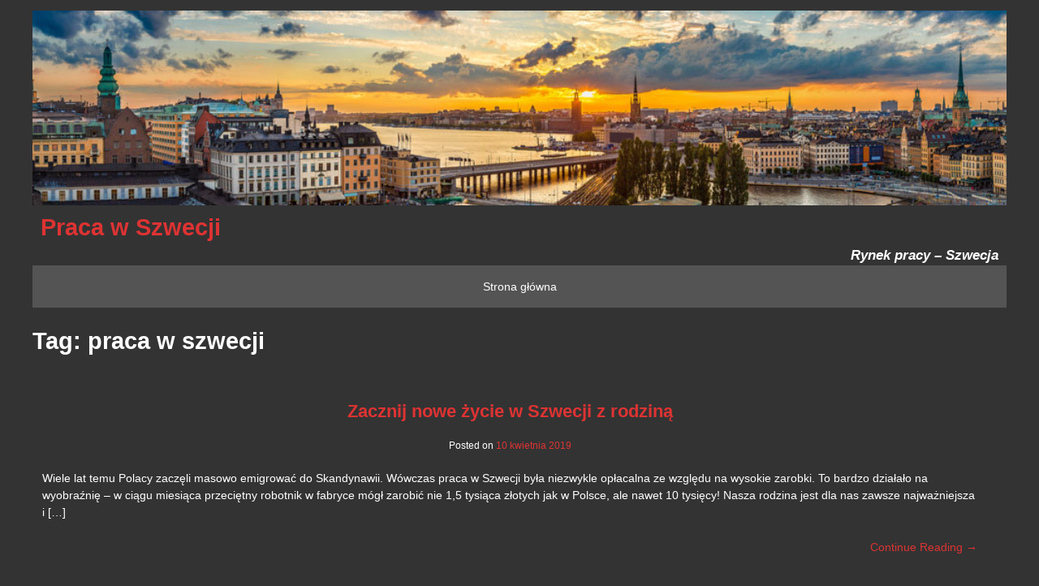

--- FILE ---
content_type: text/html; charset=UTF-8
request_url: https://pracaszwecja.net/tag/praca-w-szwecji/
body_size: 10394
content:
<!DOCTYPE html>
<html lang="pl-PL">
<head>
<meta charset="UTF-8">
<meta name="viewport" content="width=device-width, initial-scale=1">
<link rel="profile" href="http://gmpg.org/xfn/11">
<link rel="pingback" href="https://pracaszwecja.net/xmlrpc.php">
<!--[if lt IE 9]>
<script src="https://pracaszwecja.net/wp-content/themes/temauno/js/html5.js"></script>
<![endif]-->
<title>praca w szwecji &#8211; Praca w Szwecji</title>
<meta name='robots' content='max-image-preview:large' />
	<style>img:is([sizes="auto" i], [sizes^="auto," i]) { contain-intrinsic-size: 3000px 1500px }</style>
	<link rel='dns-prefetch' href='//fonts.googleapis.com' />
<link rel="alternate" type="application/rss+xml" title="Praca w Szwecji &raquo; Kanał z wpisami" href="https://pracaszwecja.net/feed/" />
<link rel="alternate" type="application/rss+xml" title="Praca w Szwecji &raquo; Kanał z komentarzami" href="https://pracaszwecja.net/comments/feed/" />
<link rel="alternate" type="application/rss+xml" title="Praca w Szwecji &raquo; Kanał z wpisami otagowanymi jako praca w szwecji" href="https://pracaszwecja.net/tag/praca-w-szwecji/feed/" />
<script type="text/javascript">
/* <![CDATA[ */
window._wpemojiSettings = {"baseUrl":"https:\/\/s.w.org\/images\/core\/emoji\/15.1.0\/72x72\/","ext":".png","svgUrl":"https:\/\/s.w.org\/images\/core\/emoji\/15.1.0\/svg\/","svgExt":".svg","source":{"concatemoji":"https:\/\/pracaszwecja.net\/wp-includes\/js\/wp-emoji-release.min.js?ver=6.8"}};
/*! This file is auto-generated */
!function(i,n){var o,s,e;function c(e){try{var t={supportTests:e,timestamp:(new Date).valueOf()};sessionStorage.setItem(o,JSON.stringify(t))}catch(e){}}function p(e,t,n){e.clearRect(0,0,e.canvas.width,e.canvas.height),e.fillText(t,0,0);var t=new Uint32Array(e.getImageData(0,0,e.canvas.width,e.canvas.height).data),r=(e.clearRect(0,0,e.canvas.width,e.canvas.height),e.fillText(n,0,0),new Uint32Array(e.getImageData(0,0,e.canvas.width,e.canvas.height).data));return t.every(function(e,t){return e===r[t]})}function u(e,t,n){switch(t){case"flag":return n(e,"\ud83c\udff3\ufe0f\u200d\u26a7\ufe0f","\ud83c\udff3\ufe0f\u200b\u26a7\ufe0f")?!1:!n(e,"\ud83c\uddfa\ud83c\uddf3","\ud83c\uddfa\u200b\ud83c\uddf3")&&!n(e,"\ud83c\udff4\udb40\udc67\udb40\udc62\udb40\udc65\udb40\udc6e\udb40\udc67\udb40\udc7f","\ud83c\udff4\u200b\udb40\udc67\u200b\udb40\udc62\u200b\udb40\udc65\u200b\udb40\udc6e\u200b\udb40\udc67\u200b\udb40\udc7f");case"emoji":return!n(e,"\ud83d\udc26\u200d\ud83d\udd25","\ud83d\udc26\u200b\ud83d\udd25")}return!1}function f(e,t,n){var r="undefined"!=typeof WorkerGlobalScope&&self instanceof WorkerGlobalScope?new OffscreenCanvas(300,150):i.createElement("canvas"),a=r.getContext("2d",{willReadFrequently:!0}),o=(a.textBaseline="top",a.font="600 32px Arial",{});return e.forEach(function(e){o[e]=t(a,e,n)}),o}function t(e){var t=i.createElement("script");t.src=e,t.defer=!0,i.head.appendChild(t)}"undefined"!=typeof Promise&&(o="wpEmojiSettingsSupports",s=["flag","emoji"],n.supports={everything:!0,everythingExceptFlag:!0},e=new Promise(function(e){i.addEventListener("DOMContentLoaded",e,{once:!0})}),new Promise(function(t){var n=function(){try{var e=JSON.parse(sessionStorage.getItem(o));if("object"==typeof e&&"number"==typeof e.timestamp&&(new Date).valueOf()<e.timestamp+604800&&"object"==typeof e.supportTests)return e.supportTests}catch(e){}return null}();if(!n){if("undefined"!=typeof Worker&&"undefined"!=typeof OffscreenCanvas&&"undefined"!=typeof URL&&URL.createObjectURL&&"undefined"!=typeof Blob)try{var e="postMessage("+f.toString()+"("+[JSON.stringify(s),u.toString(),p.toString()].join(",")+"));",r=new Blob([e],{type:"text/javascript"}),a=new Worker(URL.createObjectURL(r),{name:"wpTestEmojiSupports"});return void(a.onmessage=function(e){c(n=e.data),a.terminate(),t(n)})}catch(e){}c(n=f(s,u,p))}t(n)}).then(function(e){for(var t in e)n.supports[t]=e[t],n.supports.everything=n.supports.everything&&n.supports[t],"flag"!==t&&(n.supports.everythingExceptFlag=n.supports.everythingExceptFlag&&n.supports[t]);n.supports.everythingExceptFlag=n.supports.everythingExceptFlag&&!n.supports.flag,n.DOMReady=!1,n.readyCallback=function(){n.DOMReady=!0}}).then(function(){return e}).then(function(){var e;n.supports.everything||(n.readyCallback(),(e=n.source||{}).concatemoji?t(e.concatemoji):e.wpemoji&&e.twemoji&&(t(e.twemoji),t(e.wpemoji)))}))}((window,document),window._wpemojiSettings);
/* ]]> */
</script>
<style id='wp-emoji-styles-inline-css' type='text/css'>

	img.wp-smiley, img.emoji {
		display: inline !important;
		border: none !important;
		box-shadow: none !important;
		height: 1em !important;
		width: 1em !important;
		margin: 0 0.07em !important;
		vertical-align: -0.1em !important;
		background: none !important;
		padding: 0 !important;
	}
</style>
<link rel='stylesheet' id='wp-block-library-css' href='https://pracaszwecja.net/wp-includes/css/dist/block-library/style.min.css?ver=6.8' type='text/css' media='all' />
<style id='classic-theme-styles-inline-css' type='text/css'>
/*! This file is auto-generated */
.wp-block-button__link{color:#fff;background-color:#32373c;border-radius:9999px;box-shadow:none;text-decoration:none;padding:calc(.667em + 2px) calc(1.333em + 2px);font-size:1.125em}.wp-block-file__button{background:#32373c;color:#fff;text-decoration:none}
</style>
<style id='global-styles-inline-css' type='text/css'>
:root{--wp--preset--aspect-ratio--square: 1;--wp--preset--aspect-ratio--4-3: 4/3;--wp--preset--aspect-ratio--3-4: 3/4;--wp--preset--aspect-ratio--3-2: 3/2;--wp--preset--aspect-ratio--2-3: 2/3;--wp--preset--aspect-ratio--16-9: 16/9;--wp--preset--aspect-ratio--9-16: 9/16;--wp--preset--color--black: #000000;--wp--preset--color--cyan-bluish-gray: #abb8c3;--wp--preset--color--white: #ffffff;--wp--preset--color--pale-pink: #f78da7;--wp--preset--color--vivid-red: #cf2e2e;--wp--preset--color--luminous-vivid-orange: #ff6900;--wp--preset--color--luminous-vivid-amber: #fcb900;--wp--preset--color--light-green-cyan: #7bdcb5;--wp--preset--color--vivid-green-cyan: #00d084;--wp--preset--color--pale-cyan-blue: #8ed1fc;--wp--preset--color--vivid-cyan-blue: #0693e3;--wp--preset--color--vivid-purple: #9b51e0;--wp--preset--gradient--vivid-cyan-blue-to-vivid-purple: linear-gradient(135deg,rgba(6,147,227,1) 0%,rgb(155,81,224) 100%);--wp--preset--gradient--light-green-cyan-to-vivid-green-cyan: linear-gradient(135deg,rgb(122,220,180) 0%,rgb(0,208,130) 100%);--wp--preset--gradient--luminous-vivid-amber-to-luminous-vivid-orange: linear-gradient(135deg,rgba(252,185,0,1) 0%,rgba(255,105,0,1) 100%);--wp--preset--gradient--luminous-vivid-orange-to-vivid-red: linear-gradient(135deg,rgba(255,105,0,1) 0%,rgb(207,46,46) 100%);--wp--preset--gradient--very-light-gray-to-cyan-bluish-gray: linear-gradient(135deg,rgb(238,238,238) 0%,rgb(169,184,195) 100%);--wp--preset--gradient--cool-to-warm-spectrum: linear-gradient(135deg,rgb(74,234,220) 0%,rgb(151,120,209) 20%,rgb(207,42,186) 40%,rgb(238,44,130) 60%,rgb(251,105,98) 80%,rgb(254,248,76) 100%);--wp--preset--gradient--blush-light-purple: linear-gradient(135deg,rgb(255,206,236) 0%,rgb(152,150,240) 100%);--wp--preset--gradient--blush-bordeaux: linear-gradient(135deg,rgb(254,205,165) 0%,rgb(254,45,45) 50%,rgb(107,0,62) 100%);--wp--preset--gradient--luminous-dusk: linear-gradient(135deg,rgb(255,203,112) 0%,rgb(199,81,192) 50%,rgb(65,88,208) 100%);--wp--preset--gradient--pale-ocean: linear-gradient(135deg,rgb(255,245,203) 0%,rgb(182,227,212) 50%,rgb(51,167,181) 100%);--wp--preset--gradient--electric-grass: linear-gradient(135deg,rgb(202,248,128) 0%,rgb(113,206,126) 100%);--wp--preset--gradient--midnight: linear-gradient(135deg,rgb(2,3,129) 0%,rgb(40,116,252) 100%);--wp--preset--font-size--small: 13px;--wp--preset--font-size--medium: 20px;--wp--preset--font-size--large: 36px;--wp--preset--font-size--x-large: 42px;--wp--preset--spacing--20: 0.44rem;--wp--preset--spacing--30: 0.67rem;--wp--preset--spacing--40: 1rem;--wp--preset--spacing--50: 1.5rem;--wp--preset--spacing--60: 2.25rem;--wp--preset--spacing--70: 3.38rem;--wp--preset--spacing--80: 5.06rem;--wp--preset--shadow--natural: 6px 6px 9px rgba(0, 0, 0, 0.2);--wp--preset--shadow--deep: 12px 12px 50px rgba(0, 0, 0, 0.4);--wp--preset--shadow--sharp: 6px 6px 0px rgba(0, 0, 0, 0.2);--wp--preset--shadow--outlined: 6px 6px 0px -3px rgba(255, 255, 255, 1), 6px 6px rgba(0, 0, 0, 1);--wp--preset--shadow--crisp: 6px 6px 0px rgba(0, 0, 0, 1);}:where(.is-layout-flex){gap: 0.5em;}:where(.is-layout-grid){gap: 0.5em;}body .is-layout-flex{display: flex;}.is-layout-flex{flex-wrap: wrap;align-items: center;}.is-layout-flex > :is(*, div){margin: 0;}body .is-layout-grid{display: grid;}.is-layout-grid > :is(*, div){margin: 0;}:where(.wp-block-columns.is-layout-flex){gap: 2em;}:where(.wp-block-columns.is-layout-grid){gap: 2em;}:where(.wp-block-post-template.is-layout-flex){gap: 1.25em;}:where(.wp-block-post-template.is-layout-grid){gap: 1.25em;}.has-black-color{color: var(--wp--preset--color--black) !important;}.has-cyan-bluish-gray-color{color: var(--wp--preset--color--cyan-bluish-gray) !important;}.has-white-color{color: var(--wp--preset--color--white) !important;}.has-pale-pink-color{color: var(--wp--preset--color--pale-pink) !important;}.has-vivid-red-color{color: var(--wp--preset--color--vivid-red) !important;}.has-luminous-vivid-orange-color{color: var(--wp--preset--color--luminous-vivid-orange) !important;}.has-luminous-vivid-amber-color{color: var(--wp--preset--color--luminous-vivid-amber) !important;}.has-light-green-cyan-color{color: var(--wp--preset--color--light-green-cyan) !important;}.has-vivid-green-cyan-color{color: var(--wp--preset--color--vivid-green-cyan) !important;}.has-pale-cyan-blue-color{color: var(--wp--preset--color--pale-cyan-blue) !important;}.has-vivid-cyan-blue-color{color: var(--wp--preset--color--vivid-cyan-blue) !important;}.has-vivid-purple-color{color: var(--wp--preset--color--vivid-purple) !important;}.has-black-background-color{background-color: var(--wp--preset--color--black) !important;}.has-cyan-bluish-gray-background-color{background-color: var(--wp--preset--color--cyan-bluish-gray) !important;}.has-white-background-color{background-color: var(--wp--preset--color--white) !important;}.has-pale-pink-background-color{background-color: var(--wp--preset--color--pale-pink) !important;}.has-vivid-red-background-color{background-color: var(--wp--preset--color--vivid-red) !important;}.has-luminous-vivid-orange-background-color{background-color: var(--wp--preset--color--luminous-vivid-orange) !important;}.has-luminous-vivid-amber-background-color{background-color: var(--wp--preset--color--luminous-vivid-amber) !important;}.has-light-green-cyan-background-color{background-color: var(--wp--preset--color--light-green-cyan) !important;}.has-vivid-green-cyan-background-color{background-color: var(--wp--preset--color--vivid-green-cyan) !important;}.has-pale-cyan-blue-background-color{background-color: var(--wp--preset--color--pale-cyan-blue) !important;}.has-vivid-cyan-blue-background-color{background-color: var(--wp--preset--color--vivid-cyan-blue) !important;}.has-vivid-purple-background-color{background-color: var(--wp--preset--color--vivid-purple) !important;}.has-black-border-color{border-color: var(--wp--preset--color--black) !important;}.has-cyan-bluish-gray-border-color{border-color: var(--wp--preset--color--cyan-bluish-gray) !important;}.has-white-border-color{border-color: var(--wp--preset--color--white) !important;}.has-pale-pink-border-color{border-color: var(--wp--preset--color--pale-pink) !important;}.has-vivid-red-border-color{border-color: var(--wp--preset--color--vivid-red) !important;}.has-luminous-vivid-orange-border-color{border-color: var(--wp--preset--color--luminous-vivid-orange) !important;}.has-luminous-vivid-amber-border-color{border-color: var(--wp--preset--color--luminous-vivid-amber) !important;}.has-light-green-cyan-border-color{border-color: var(--wp--preset--color--light-green-cyan) !important;}.has-vivid-green-cyan-border-color{border-color: var(--wp--preset--color--vivid-green-cyan) !important;}.has-pale-cyan-blue-border-color{border-color: var(--wp--preset--color--pale-cyan-blue) !important;}.has-vivid-cyan-blue-border-color{border-color: var(--wp--preset--color--vivid-cyan-blue) !important;}.has-vivid-purple-border-color{border-color: var(--wp--preset--color--vivid-purple) !important;}.has-vivid-cyan-blue-to-vivid-purple-gradient-background{background: var(--wp--preset--gradient--vivid-cyan-blue-to-vivid-purple) !important;}.has-light-green-cyan-to-vivid-green-cyan-gradient-background{background: var(--wp--preset--gradient--light-green-cyan-to-vivid-green-cyan) !important;}.has-luminous-vivid-amber-to-luminous-vivid-orange-gradient-background{background: var(--wp--preset--gradient--luminous-vivid-amber-to-luminous-vivid-orange) !important;}.has-luminous-vivid-orange-to-vivid-red-gradient-background{background: var(--wp--preset--gradient--luminous-vivid-orange-to-vivid-red) !important;}.has-very-light-gray-to-cyan-bluish-gray-gradient-background{background: var(--wp--preset--gradient--very-light-gray-to-cyan-bluish-gray) !important;}.has-cool-to-warm-spectrum-gradient-background{background: var(--wp--preset--gradient--cool-to-warm-spectrum) !important;}.has-blush-light-purple-gradient-background{background: var(--wp--preset--gradient--blush-light-purple) !important;}.has-blush-bordeaux-gradient-background{background: var(--wp--preset--gradient--blush-bordeaux) !important;}.has-luminous-dusk-gradient-background{background: var(--wp--preset--gradient--luminous-dusk) !important;}.has-pale-ocean-gradient-background{background: var(--wp--preset--gradient--pale-ocean) !important;}.has-electric-grass-gradient-background{background: var(--wp--preset--gradient--electric-grass) !important;}.has-midnight-gradient-background{background: var(--wp--preset--gradient--midnight) !important;}.has-small-font-size{font-size: var(--wp--preset--font-size--small) !important;}.has-medium-font-size{font-size: var(--wp--preset--font-size--medium) !important;}.has-large-font-size{font-size: var(--wp--preset--font-size--large) !important;}.has-x-large-font-size{font-size: var(--wp--preset--font-size--x-large) !important;}
:where(.wp-block-post-template.is-layout-flex){gap: 1.25em;}:where(.wp-block-post-template.is-layout-grid){gap: 1.25em;}
:where(.wp-block-columns.is-layout-flex){gap: 2em;}:where(.wp-block-columns.is-layout-grid){gap: 2em;}
:root :where(.wp-block-pullquote){font-size: 1.5em;line-height: 1.6;}
</style>
<link rel='stylesheet' id='temauno-style-css' href='https://pracaszwecja.net/wp-content/themes/temauno/style.css?ver=6.8' type='text/css' media='all' />
<link rel='stylesheet' id='font-awesome-css' href='https://pracaszwecja.net/wp-content/themes/temauno/font-awesome/css/font-awesome.min.css?ver=6.8' type='text/css' media='all' />
<link rel='stylesheet' id='temauno-headings-fonts-css' href='http://fonts.googleapis.com/css?family=Droid+Sans%3A400%2C700&#038;ver=6.8' type='text/css' media='all' />
<link rel='stylesheet' id='temauno-body-fonts-css' href='http://fonts.googleapis.com/css?family=Droid+Sans%3A400%2C700&#038;ver=6.8' type='text/css' media='all' />
<style id='akismet-widget-style-inline-css' type='text/css'>

			.a-stats {
				--akismet-color-mid-green: #357b49;
				--akismet-color-white: #fff;
				--akismet-color-light-grey: #f6f7f7;

				max-width: 350px;
				width: auto;
			}

			.a-stats * {
				all: unset;
				box-sizing: border-box;
			}

			.a-stats strong {
				font-weight: 600;
			}

			.a-stats a.a-stats__link,
			.a-stats a.a-stats__link:visited,
			.a-stats a.a-stats__link:active {
				background: var(--akismet-color-mid-green);
				border: none;
				box-shadow: none;
				border-radius: 8px;
				color: var(--akismet-color-white);
				cursor: pointer;
				display: block;
				font-family: -apple-system, BlinkMacSystemFont, 'Segoe UI', 'Roboto', 'Oxygen-Sans', 'Ubuntu', 'Cantarell', 'Helvetica Neue', sans-serif;
				font-weight: 500;
				padding: 12px;
				text-align: center;
				text-decoration: none;
				transition: all 0.2s ease;
			}

			/* Extra specificity to deal with TwentyTwentyOne focus style */
			.widget .a-stats a.a-stats__link:focus {
				background: var(--akismet-color-mid-green);
				color: var(--akismet-color-white);
				text-decoration: none;
			}

			.a-stats a.a-stats__link:hover {
				filter: brightness(110%);
				box-shadow: 0 4px 12px rgba(0, 0, 0, 0.06), 0 0 2px rgba(0, 0, 0, 0.16);
			}

			.a-stats .count {
				color: var(--akismet-color-white);
				display: block;
				font-size: 1.5em;
				line-height: 1.4;
				padding: 0 13px;
				white-space: nowrap;
			}
		
</style>
<script type="text/javascript" src="https://pracaszwecja.net/wp-includes/js/jquery/jquery.min.js?ver=3.7.1" id="jquery-core-js"></script>
<script type="text/javascript" src="https://pracaszwecja.net/wp-includes/js/jquery/jquery-migrate.min.js?ver=3.4.1" id="jquery-migrate-js"></script>
<link rel="https://api.w.org/" href="https://pracaszwecja.net/wp-json/" /><link rel="alternate" title="JSON" type="application/json" href="https://pracaszwecja.net/wp-json/wp/v2/tags/4" /><link rel="EditURI" type="application/rsd+xml" title="RSD" href="https://pracaszwecja.net/xmlrpc.php?rsd" />
<meta name="generator" content="WordPress 6.8" />
<style type="text/css">.recentcomments a{display:inline !important;padding:0 !important;margin:0 !important;}</style><style type='text/css'>body, button, input, select { color: #ffffff; font-family: ;} 
	#masthead{font-family: ;}
	a:link{ color: #dd3333; }
	a:visited{color: #dd3333;}
	a:hover{color: #00b3fe; }
	#menu-principal a, #menu-principal a:link, #menu-principal a:visited, #menu-principal a:hover, .widget-title{color: #ffffff;}
	#site-navigation, .navigation, #menu-principal ul, .widget-title{ background-color: #545454; }
	.menu li:hover{ background-color: #ec971f; }
	</style></head>

<body class="archive tag tag-praca-w-szwecji tag-4 wp-theme-temauno">
<div id="page" class="hfeed site">
	<a class="skip-link screen-reader-text" href="#content">Skip to content</a>

	<header id="masthead" class="site-header" role="banner">
		
		<div class="site-branding">
		 <!-- Check if there is a header image -->
		     <!-- Check if there is text over the header -->
						<div id="logo">
			    <img src="https://pracaszwecja.net/wp-content/uploads/2016/03/szwecja.jpg" alt="">
			</div>
			    <h1 class="site-title"><a href="https://pracaszwecja.net/" rel="home">Praca w Szwecji</a></h1>
				<h2 class="site-description">Rynek pracy &#8211; Szwecja</h2>
			
		    				</div>

		<nav id="site-navigation" class="main-navigation" role="navigation">
			<div id="open-menu"><a href="#"><i class="fa fa-bars fa-2x fa-border"></i></a></div><!--Responsive Menu Link-->
			<nav><div id='menu-principal'><div class="menu"><ul>
<li ><a href="https://pracaszwecja.net/">Strona główna</a></li></ul></div>
</div></nav>		</nav><!-- #site-navigation -->
	</header><!-- #masthead -->

	<div id="content" class="site-content">

	<div id="primary" class="content-area">
		<main id="main" class="site-main" role="main">

		
			<header class="page-header">
				<h1 class="page-title">Tag: <span>praca w szwecji</span></h1>			</header><!-- .page-header -->

					
				
<div class="col-full-width">
<article id="post-689" class="post-689 post type-post status-publish format-standard has-post-thumbnail hentry category-praca-szwecja category-skandynawia tag-ogloszenia-o-prace-w-szwecji tag-praca-skandynawia tag-praca-w-skandynawii tag-praca-w-szwecji tag-praca-za-granica">
	<header class="entry-header">
		<h1 class="entry-title"><a href="https://pracaszwecja.net/2019/04/zacznij-nowe-zycie-w-szwecji-z-rodzina/" rel="bookmark">Zacznij nowe życie w Szwecji z rodziną</a></h1>
				<div class="entry-meta">
			<span class="posted-on">Posted on <a href="https://pracaszwecja.net/2019/04/zacznij-nowe-zycie-w-szwecji-z-rodzina/" rel="bookmark"><time class="entry-date published" datetime="2019-04-10T21:36:17+02:00">10 kwietnia 2019</time><time class="updated" datetime="2019-04-03T21:37:21+02:00">3 kwietnia 2019</time></a></span><span class="byline"> by <span class="author vcard"><a class="url fn n" href="https://pracaszwecja.net/author/anna/">Anna</a></span></span>		</div><!-- .entry-meta -->
			</header><!-- .entry-header -->

	<div class="entry-summary">
		<p>Wiele lat temu Polacy zaczęli masowo emigrować do Skandynawii. Wówczas praca w Szwecji była niezwykle opłacalna ze względu na wysokie zarobki. To bardzo działało na wyobraźnię – w ciągu miesiąca przeciętny robotnik w fabryce mógł zarobić nie 1,5 tysiąca złotych jak w Polsce, ale nawet 10 tysięcy! Nasza rodzina jest dla nas zawsze najważniejsza i [&hellip;]</p>

		<div class="meta-more"><a href="https://pracaszwecja.net/2019/04/zacznij-nowe-zycie-w-szwecji-z-rodzina/">Continue Reading <span class="meta-nav">&rarr;</span></a></div>
	</div><!-- .entry-summary -->

</article><!-- #post-## -->
</div>

			
				
<div class="col-full-width">
<article id="post-644" class="post-644 post type-post status-publish format-standard has-post-thumbnail hentry category-praca-w-szwecji tag-ogloszenia-o-prace-w-szwecji tag-praca-szwed tag-praca-w-szwecji">
	<header class="entry-header">
		<h1 class="entry-title"><a href="https://pracaszwecja.net/2018/11/odwazyc-sie-na-wyjazd/" rel="bookmark">Odważyć się na wyjazd</a></h1>
				<div class="entry-meta">
			<span class="posted-on">Posted on <a href="https://pracaszwecja.net/2018/11/odwazyc-sie-na-wyjazd/" rel="bookmark"><time class="entry-date published" datetime="2018-11-28T17:35:56+01:00">28 listopada 2018</time><time class="updated" datetime="2018-10-24T17:38:01+02:00">24 października 2018</time></a></span><span class="byline"> by <span class="author vcard"><a class="url fn n" href="https://pracaszwecja.net/author/anna/">Anna</a></span></span>		</div><!-- .entry-meta -->
			</header><!-- .entry-header -->

	<div class="entry-summary">
		<p>Emigracja zarobkowa słabnie wraz ze wzrostem pensji w Polsce i pracą bardziej dostępną, nawet w mniejszych miejscowościach. Mimo wszystko wiele osób mdłych liczy na sukces zawodowy i karierę, po wyjeździe z kraju. To dość złudne oczekiwanie, bowiem za granicą nie zawsze jest kolorowo. Należy się do takiego wyjazdy przygotować, by przyniósł on zamierzony efekt. Wyjazd [&hellip;]</p>

		<div class="meta-more"><a href="https://pracaszwecja.net/2018/11/odwazyc-sie-na-wyjazd/">Continue Reading <span class="meta-nav">&rarr;</span></a></div>
	</div><!-- .entry-summary -->

</article><!-- #post-## -->
</div>

			
				
<div class="col-full-width">
<article id="post-516" class="post-516 post type-post status-publish format-standard has-post-thumbnail hentry category-praca-szwecja tag-agencja-pracy-szwecja tag-praca-w-szwecji tag-zatrudnienie-szwecja">
	<header class="entry-header">
		<h1 class="entry-title"><a href="https://pracaszwecja.net/2017/12/czy-oplaca-sie-podjac-prace-w-szwecji/" rel="bookmark">Czy opłaca się podjąć pracę w Szwecji?</a></h1>
				<div class="entry-meta">
			<span class="posted-on">Posted on <a href="https://pracaszwecja.net/2017/12/czy-oplaca-sie-podjac-prace-w-szwecji/" rel="bookmark"><time class="entry-date published" datetime="2017-12-27T11:11:31+01:00">27 grudnia 2017</time><time class="updated" datetime="2017-11-23T11:23:49+01:00">23 listopada 2017</time></a></span><span class="byline"> by <span class="author vcard"><a class="url fn n" href="https://pracaszwecja.net/author/anna/">Anna</a></span></span>		</div><!-- .entry-meta -->
			</header><!-- .entry-header -->

	<div class="entry-summary">
		<p>Opłacalność jest podstawowym kryterium, dla którego decydujemy się na pewne zmiany w swoim życiu. I tak na przykład zmieniając pracę, bierzemy pod uwagę przede wszystkim opłacalność tej decyzji. Jeśli po zmianie będziemy zarabiali przynajmniej tyle samo co dotychczas, ale na przykład będziemy mniej wydawali na dojazdy, wówczas można powiedzieć, że zmiana pracy wyszła nam na [&hellip;]</p>

		<div class="meta-more"><a href="https://pracaszwecja.net/2017/12/czy-oplaca-sie-podjac-prace-w-szwecji/">Continue Reading <span class="meta-nav">&rarr;</span></a></div>
	</div><!-- .entry-summary -->

</article><!-- #post-## -->
</div>

			
				
<div class="col-full-width">
<article id="post-514" class="post-514 post type-post status-publish format-standard hentry category-praca-w-szwecji tag-agencja-pracy-szwecja tag-ogloszenia-o-prace-w-szwecji tag-praca-w-szwecji">
	<header class="entry-header">
		<h1 class="entry-title"><a href="https://pracaszwecja.net/2017/12/praca-w-szwecji-dla-kogo/" rel="bookmark">Praca w Szwecji – dla kogo?</a></h1>
				<div class="entry-meta">
			<span class="posted-on">Posted on <a href="https://pracaszwecja.net/2017/12/praca-w-szwecji-dla-kogo/" rel="bookmark"><time class="entry-date published" datetime="2017-12-20T11:04:00+01:00">20 grudnia 2017</time><time class="updated" datetime="2017-11-23T11:10:26+01:00">23 listopada 2017</time></a></span><span class="byline"> by <span class="author vcard"><a class="url fn n" href="https://pracaszwecja.net/author/anna/">Anna</a></span></span>		</div><!-- .entry-meta -->
			</header><!-- .entry-header -->

	<div class="entry-summary">
		<p>Nie każdy jest skłonny do tego, by wyjechać za granicę, tam zarabiać i żyć. Każdy jednak powinien spróbować emigracji choć raz w życiu, by się przekonać, czy jest to dobry sposób na życie w odpowiadających nam warunkach. Dla wielu osób praca w Szwecji jest bardzo dobrym rozwiązaniem, by chwilowo podnieść swój status materialny, zgromadzić trochę [&hellip;]</p>

		<div class="meta-more"><a href="https://pracaszwecja.net/2017/12/praca-w-szwecji-dla-kogo/">Continue Reading <span class="meta-nav">&rarr;</span></a></div>
	</div><!-- .entry-summary -->

</article><!-- #post-## -->
</div>

			
				
<div class="col-full-width">
<article id="post-456" class="post-456 post type-post status-publish format-standard hentry category-praca-w-szwecji tag-praca-skandynawia tag-praca-sweden tag-praca-szwecji tag-praca-w-polnocnej-szwecji tag-praca-w-poludniowej-szwecji tag-praca-w-sztokholmie tag-praca-w-szwecji tag-zatrudnienie-szwecja">
	<header class="entry-header">
		<h1 class="entry-title"><a href="https://pracaszwecja.net/2017/03/oferty-pracy-dla-polaka/" rel="bookmark">Oferty pracy dla Polaka</a></h1>
				<div class="entry-meta">
			<span class="posted-on">Posted on <a href="https://pracaszwecja.net/2017/03/oferty-pracy-dla-polaka/" rel="bookmark"><time class="entry-date published" datetime="2017-03-28T18:05:33+02:00">28 marca 2017</time><time class="updated" datetime="2017-03-01T18:06:28+01:00">1 marca 2017</time></a></span><span class="byline"> by <span class="author vcard"><a class="url fn n" href="https://pracaszwecja.net/author/anna/">Anna</a></span></span>		</div><!-- .entry-meta -->
			</header><!-- .entry-header -->

	<div class="entry-summary">
		<p>Dobrze jest umieć samodzielnie znaleźć sobie pracę, jak nie w kraju to za granicą. Internet w tej kwestii jest bardzo pomocny. Zwykle agencje poszukujące pracowników do pracy w Szwecji nie pytają skąd jesteśmy, bo nie ma to znaczenia. To my jako chętni wyjechać decydujemy się na dojazd na miejsce. W portalach rekrutacji pracowniczej wystarczy wybrać [&hellip;]</p>

		<div class="meta-more"><a href="https://pracaszwecja.net/2017/03/oferty-pracy-dla-polaka/">Continue Reading <span class="meta-nav">&rarr;</span></a></div>
	</div><!-- .entry-summary -->

</article><!-- #post-## -->
</div>

			
				
<div class="col-full-width">
<article id="post-453" class="post-453 post type-post status-publish format-standard hentry category-praca-w-szwecji tag-ogloszenia-o-prace-w-szwecji tag-opieka-szwecja tag-praca-sweden tag-praca-w-poludniowej-szwecji tag-praca-w-szwecji tag-zatrudnienie-szwecja">
	<header class="entry-header">
		<h1 class="entry-title"><a href="https://pracaszwecja.net/2017/03/szwedzkiego-nie-musisz-znac/" rel="bookmark">Szwedzkiego nie musisz znać</a></h1>
				<div class="entry-meta">
			<span class="posted-on">Posted on <a href="https://pracaszwecja.net/2017/03/szwedzkiego-nie-musisz-znac/" rel="bookmark"><time class="entry-date published" datetime="2017-03-22T18:04:38+01:00">22 marca 2017</time><time class="updated" datetime="2017-03-01T18:05:28+01:00">1 marca 2017</time></a></span><span class="byline"> by <span class="author vcard"><a class="url fn n" href="https://pracaszwecja.net/author/anna/">Anna</a></span></span>		</div><!-- .entry-meta -->
			</header><!-- .entry-header -->

	<div class="entry-summary">
		<p>Wyjazdy do Szwecji proponowane są nie tylko przez agencje pracy tymczasowej, same szwedzkie firmy zainteresowane naborem pracowników w Polsce ale też urzędy pracy, zwłaszcza powiatów usytuowanych n północy kraju. Jeżeli zastanawiasz się nad wyjazdem do jednego z krajów skandynawskich za pracą, to Szwecja jest całkiem przyjaznym krajem dla imigrantów. Widać to między innymi po swobodach [&hellip;]</p>

		<div class="meta-more"><a href="https://pracaszwecja.net/2017/03/szwedzkiego-nie-musisz-znac/">Continue Reading <span class="meta-nav">&rarr;</span></a></div>
	</div><!-- .entry-summary -->

</article><!-- #post-## -->
</div>

			
				
<div class="col-full-width">
<article id="post-450" class="post-450 post type-post status-publish format-standard hentry category-praca-w-szwecji tag-agencja-pracy-szwecja tag-ogloszenia-o-prace-w-szwecji tag-praca-skandynawia tag-praca-szwecja tag-praca-w-poludniowej-szwecji tag-praca-w-szwecji tag-skandynawia-praca">
	<header class="entry-header">
		<h1 class="entry-title"><a href="https://pracaszwecja.net/2017/03/450/" rel="bookmark">Jak raz Szwecja</a></h1>
				<div class="entry-meta">
			<span class="posted-on">Posted on <a href="https://pracaszwecja.net/2017/03/450/" rel="bookmark"><time class="entry-date published" datetime="2017-03-08T18:03:26+01:00">8 marca 2017</time><time class="updated" datetime="2017-03-01T18:10:26+01:00">1 marca 2017</time></a></span><span class="byline"> by <span class="author vcard"><a class="url fn n" href="https://pracaszwecja.net/author/anna/">Anna</a></span></span>		</div><!-- .entry-meta -->
			</header><!-- .entry-header -->

	<div class="entry-summary">
		<p>Powodu emigracji są bardzo różne, praktycznie każdy ma inne. Czasem splot zdarzeń z życia sprawia, iż nie umiemy ocenić dlaczego jak raz Szwecja, czemu w ogóle wyjechaliśmy. Tak też złożyło się w moim przypadku, czego absolutnie nie planowałem,a jednocześnie nie mm nic przeciwko. Wraz z żoną postanowiliśmy przeprowadzić się do Szwecji. Od dwóch lat pracujemy [&hellip;]</p>

		<div class="meta-more"><a href="https://pracaszwecja.net/2017/03/450/">Continue Reading <span class="meta-nav">&rarr;</span></a></div>
	</div><!-- .entry-summary -->

</article><!-- #post-## -->
</div>

			
				
<div class="col-full-width">
<article id="post-443" class="post-443 post type-post status-publish format-standard hentry category-praca-w-szwecji tag-praca-skandynawia tag-praca-w-poludniowej-szwecji tag-praca-w-skandynawii tag-praca-w-szwecji tag-rozmowa-rekrutacyjna tag-zatrudnienie-szwecja">
	<header class="entry-header">
		<h1 class="entry-title"><a href="https://pracaszwecja.net/2017/02/socjalna-pomoc-w-szwecji/" rel="bookmark">Socjalna pomoc w Szwecji</a></h1>
				<div class="entry-meta">
			<span class="posted-on">Posted on <a href="https://pracaszwecja.net/2017/02/socjalna-pomoc-w-szwecji/" rel="bookmark"><time class="entry-date published" datetime="2017-02-22T19:11:15+01:00">22 lutego 2017</time><time class="updated" datetime="2017-02-04T19:12:05+01:00">4 lutego 2017</time></a></span><span class="byline"> by <span class="author vcard"><a class="url fn n" href="https://pracaszwecja.net/author/anna/">Anna</a></span></span>		</div><!-- .entry-meta -->
			</header><!-- .entry-header -->

	<div class="entry-summary">
		<p>Zamorski sąsiad czyli Szwecja to duży kraj, gdzie większość pracy adresowanej dla naszych obywateli oparta jest na usługach oraz przemyśle. Praca w Szwecji jest jednak przede wszystkim bardzo dobrze płatna i co ważne oparta na zasadach poszanowania zasad związanych z rynkiem pracy. Pracownicy w Szwecji są całkowicie zabezpieczeni socjalnie co pozwala im na psychiczny spokój [&hellip;]</p>

		<div class="meta-more"><a href="https://pracaszwecja.net/2017/02/socjalna-pomoc-w-szwecji/">Continue Reading <span class="meta-nav">&rarr;</span></a></div>
	</div><!-- .entry-summary -->

</article><!-- #post-## -->
</div>

			
				
<div class="col-full-width">
<article id="post-416" class="post-416 post type-post status-publish format-standard hentry category-praca-w-szwecji tag-agencja-pracy-szwecja tag-ogloszenia-o-prace-w-szwecji tag-opieka-szwecja tag-praca-w-polnocnej-szwecji tag-praca-w-poludniowej-szwecji tag-praca-w-skandynawii tag-praca-w-szwecji tag-praca-za-granica tag-szwecja">
	<header class="entry-header">
		<h1 class="entry-title"><a href="https://pracaszwecja.net/2016/12/lepsze-warunki-zycia-w-szwecji/" rel="bookmark">Lepsze warunki życia w Szwecji</a></h1>
				<div class="entry-meta">
			<span class="posted-on">Posted on <a href="https://pracaszwecja.net/2016/12/lepsze-warunki-zycia-w-szwecji/" rel="bookmark"><time class="entry-date published" datetime="2016-12-28T16:57:20+01:00">28 grudnia 2016</time><time class="updated" datetime="2016-11-28T16:58:29+01:00">28 listopada 2016</time></a></span><span class="byline"> by <span class="author vcard"><a class="url fn n" href="https://pracaszwecja.net/author/anna/">Anna</a></span></span>		</div><!-- .entry-meta -->
			</header><!-- .entry-header -->

	<div class="entry-summary">
		<p>W wielu wypadkach nastawienie człowieka jest związane z faktem jego aktualnego życia, w tym i życia pracowniczego. Czasem mamy wrażenie, że jesteśmy wyjątkowo niezaradni, nie dajemy sobie rady w sprawach zawodowych, nikt nas nie docenia, i przede wszystkim płaci się nam zdecydowanie zbyt mało. Dla wielu osób to właśnie praca w Szwecji może być nowym [&hellip;]</p>

		<div class="meta-more"><a href="https://pracaszwecja.net/2016/12/lepsze-warunki-zycia-w-szwecji/">Continue Reading <span class="meta-nav">&rarr;</span></a></div>
	</div><!-- .entry-summary -->

</article><!-- #post-## -->
</div>

			
				
<div class="col-full-width">
<article id="post-413" class="post-413 post type-post status-publish format-standard hentry category-praca-w-szwecji tag-agencja-pracy-szwecja tag-praca-skandynawia tag-praca-w-poludniowej-szwecji tag-praca-w-skandynawii tag-praca-w-szwecji tag-skandynawia-praca tag-szwedzka-praca tag-zatrudnienie-szwecja">
	<header class="entry-header">
		<h1 class="entry-title"><a href="https://pracaszwecja.net/2016/12/praca-w-szwecji-w-aspekcie-poprawy-zycia/" rel="bookmark">Praca w Szwecji w aspekcie poprawy życia</a></h1>
				<div class="entry-meta">
			<span class="posted-on">Posted on <a href="https://pracaszwecja.net/2016/12/praca-w-szwecji-w-aspekcie-poprawy-zycia/" rel="bookmark"><time class="entry-date published" datetime="2016-12-21T16:56:12+01:00">21 grudnia 2016</time><time class="updated" datetime="2016-11-28T16:57:11+01:00">28 listopada 2016</time></a></span><span class="byline"> by <span class="author vcard"><a class="url fn n" href="https://pracaszwecja.net/author/anna/">Anna</a></span></span>		</div><!-- .entry-meta -->
			</header><!-- .entry-header -->

	<div class="entry-summary">
		<p>Kiedy życie w Polsce cię męczy, szef za dużo wymaga, a zdecydowanie za mało płaci, a do tego czujesz się niepotrzebny i wykorzystywany, wówczas może to oznaczać, że już najwyższa pora coś odmienić w swoim życiu. Nie da się ukryć, że wszelkie nasze niepowodzenia prowadzą w rezultacie do tego, byśmy przeanalizowali swoją obecną sytuację, a [&hellip;]</p>

		<div class="meta-more"><a href="https://pracaszwecja.net/2016/12/praca-w-szwecji-w-aspekcie-poprawy-zycia/">Continue Reading <span class="meta-nav">&rarr;</span></a></div>
	</div><!-- .entry-summary -->

</article><!-- #post-## -->
</div>

			
				<nav class="navigation paging-navigation" role="navigation">
		<h1 class="screen-reader-text">Posts navigation</h1>
		<div class="nav-links">

						<div class="nav-previous"><span><a href="https://pracaszwecja.net/tag/praca-w-szwecji/page/2/" ><span class="meta-nav"><i class="fa fa-arrow-circle-left"></i></span> Older posts</a></span></div>
			
			
		</div><!-- .nav-links -->
	</nav><!-- .navigation -->
	
		
		</main><!-- #main -->
	</section><!-- #primary -->


	</div><!-- #content -->

	<footer id="colophon" class="site-footer" role="contentinfo">

	    
<div id="sidebar-footer" class="widget-area" role="complementary">
		<div class="pie">
				</div>
		<div class="pie">
				</div>
		<div class="pie">
				</div>
</div><!-- #secondary -->
		

		<div class="site-info">
			<a href="http://wordpress.org/">WordPress</a>
			<span class="sep"> | </span>
			<a href="http://antsanchez.com/temauno-wordpress-theme" rel="designer">Temauno</a>		</div><!-- .site-info -->
	</footer><!-- #colophon -->
</div><!-- #page -->

<script type="speculationrules">
{"prefetch":[{"source":"document","where":{"and":[{"href_matches":"\/*"},{"not":{"href_matches":["\/wp-*.php","\/wp-admin\/*","\/wp-content\/uploads\/*","\/wp-content\/*","\/wp-content\/plugins\/*","\/wp-content\/themes\/temauno\/*","\/*\\?(.+)"]}},{"not":{"selector_matches":"a[rel~=\"nofollow\"]"}},{"not":{"selector_matches":".no-prefetch, .no-prefetch a"}}]},"eagerness":"conservative"}]}
</script>
<script type="text/javascript" src="https://pracaszwecja.net/wp-content/themes/temauno/js/navigation.js?ver=20120206" id="temauno-navigation-js"></script>
<script type="text/javascript" src="https://pracaszwecja.net/wp-content/themes/temauno/js/skip-link-focus-fix.js?ver=20130115" id="temauno-skip-link-focus-fix-js"></script>

</body>
</html>


--- FILE ---
content_type: text/css
request_url: https://pracaszwecja.net/wp-content/themes/temauno/style.css?ver=6.8
body_size: 16739
content:
/*
Theme Name: temauno
Theme URI: http://antsanchez.com/temauno-wordpress-theme/
Author: Antonio Sánchez
Author URI: http://antsanchez.com
Description: Temauno is a highly customizable theme based on Underscores with a responsive-design and a minimalist-style, which tries to be so quick and efficient as possible. Fonts, colors and social icons can be easily modified with the Customizer. It includes Spanish, German and French translations.
Version: 3.0.6
License: GNU General Public License v2 or later
License URI: http://www.gnu.org/licenses/gpl-2.0.html
Text Domain: temauno
Tags: black, light, red, dark, two-columns, right-sidebar, responsive-layout, custom-header, custom-menu, custom-background, featured-images, post-formats, translation-ready, threaded-comments

This theme, like WordPress, is licensed under the GPL.
Use it to make something cool, have fun, and share what you've learned with others.

 temauno is based on Underscores http://underscores.me/, (C) 2012-2014 Automattic, Inc.

Resetting and rebuilding styles have been helped along thanks to the fine work of
Eric Meyer http://meyerweb.com/eric/tools/css/reset/index.html
along with Nicolas Gallagher and Jonathan Neal http://necolas.github.com/normalize.css/
and Blueprint http://www.blueprintcss.org/
*/

/*--------------------------------------------------------------
>>> TABLE OF CONTENTS:
----------------------------------------------------------------
1.0 Reset
2.0 Typography
3.0 Elements
4.0 Forms
5.0 Navigation
	5.1 Links
	5.2 Menus
6.0 Accessibility
7.0 Alignments
8.0 Clearings
9.0 Widgets
10.0 Content
	10.1 Posts and pages
	10.2 Asides
	10.3 Comments
11.0 Infinite scroll
12.0 Media
	12.1 Captions
	12.2 Galleries
Main Custom Changes for Temauno
--------------------------------------------------------------*/

/*--------------------------------------------------------------
1.0 Reset
--------------------------------------------------------------*/
html, body, div, span, applet, object, iframe,
p, blockquote, pre,
a, abbr, acronym, address, big, cite, code,
del, dfn, em, font, ins, kbd, q, s, samp,
small, strike, strong, sub, sup, tt, var,
dl, dt, dd, ol, ul, li,
fieldset, form, label, legend,
table, caption, tbody, tfoot, thead, tr, th, td {
	border: 0;
	font-family: inherit;
	font-size: 100%;
	font-style: inherit;
	font-weight: inherit;
	margin: 0;
	outline: 0;
	padding: 0;
	vertical-align: baseline;
}

html {
	overflow-y: scroll; /* Keeps page centered in all browsers regardless of content height */
	-webkit-text-size-adjust: 100%; /* Prevents iOS text size adjust after orientation change, without disabling user zoom */
	-ms-text-size-adjust:     100%; /* www.456bereastreet.com/archive/201012/controlling_text_size_in_safari_for_ios_without_disabling_user_zoom/ */
	box-sizing: border-box; /* Apply a natural box layout model to the document; see http://www.paulirish.com/2012/box-sizing-border-box-ftw/ */
}
*,
*:before,
*:after { /* Inherit box-sizing to make it easier to change the property for components that leverage other behavior; see http://css-tricks.com/inheriting-box-sizing-probably-slightly-better-best-practice/ */
	box-sizing: inherit;
}

article,
aside,
details,
figcaption,
figure,
footer,
header,
main,
nav,
section {
	display: block;
}

ol,
ul {
	list-style: none;
}

table { /* tables still need 'cellspacing="0"' in the markup */
	border-collapse: separate;
	border-spacing: 0;
}

caption,
th,
td {
	font-weight: normal;
	text-align: left;
}
blockquote:before,
blockquote:after,
q:before,
q:after {
	content: "";
}

blockquote,
q {
	quotes: "" "";
}

a:focus {
	outline: thin dotted;
}

a:hover,
a:active {
	outline: 0;
}

a img {
	border: 0;
}

/*--------------------------------------------------------------
2.0 Typography
--------------------------------------------------------------*/
body,
button,
input,
select{
	color: #ffffff;
	font-family: 'Droid Sans', sans-serif;
	line-height: 1.5;
	font-size:0.9em;
}

textarea{
	color:white;
	font-family: monospace;
}

h1,
h2,
h3,
h4,
h5,
h6 {
	clear: both;
}

p {
	margin-bottom: 1.5em;
}

b,
strong {
	font-weight: bold;
}

dfn,
cite,
em,
i {
	font-style: italic;
}

blockquote {
	margin: 0 1.5em;
}

address {
	margin: 0 0 1.5em;
}

pre {
	background: rgba(0,0,0,0.5);
	font-family: "Courier 10 Pitch", Courier, monospace;
	line-height: 1.0;
	margin-bottom: 1.6em;
	max-width: 100%;
	overflow: auto;
	padding: 1.6em;
}

code,
kbd,
tt,
var {
	font-family: Monaco, Consolas, "Andale Mono", "DejaVu Sans Mono", monospace;
	font-size: 0.9em;
}

abbr,
acronym {
	border-bottom: 1px dotted #666;
	cursor: help;
}

mark,
ins {
	background: #fff9c0;
	text-decoration: none;
}

sup,
sub {
	font-size: 75%;
	height: 0;
	line-height: 0;
	position: relative;
	vertical-align: baseline;
}

sup {
	bottom: 1ex;
}

sub {
	top: .5ex;
}

small {
	font-size: 75%;
}

big {
	font-size: 125%;
}

/*--------------------------------------------------------------
3.0 Elements
--------------------------------------------------------------*/
body{
	background: #333333; /* Fallback for when there is no custom background color defined. */
}

hr {
	background-color: #ccc;
	border: 0;
	height: 1px;
	margin-bottom: 1.5em;
}

ul,
ol {
	margin: 0 0 1.5em 3em;
}

ul {
	list-style: disc;
}

ol {
	list-style: decimal;
}

li > ul,
li > ol {
	margin-bottom: 0;
	margin-left: 1.5em;
}

dt {
	font-weight: bold;
}

dd {
	margin: 0 1.5em 1.5em;
}

img {
	height: auto; /* Make sure images are scaled correctly. */
	max-width: 100%; /* Adhere to container width. */
}

figure {
	margin: 0;
}

table {
	margin: 0 0 1.5em;
	width: 100%;
}

th {
	font-weight: bold;
}

/*--------------------------------------------------------------
4.0 Forms
--------------------------------------------------------------*/
button,
input[type="button"],
input[type="reset"],
input[type="submit"] {
	border: 2px solid;
	background: inherit;
	line-height: 1;
	padding: 0.5em;
}

button:hover,
input[type="button"]:hover,
input[type="reset"]:hover,
input[type="submit"]:hover {
	border: 2px solid;
}

button:focus,
input[type="button"]:focus,
input[type="reset"]:focus,
input[type="submit"]:focus,
button:active,
input[type="button"]:active,
input[type="reset"]:active,
input[type="submit"]:active {
	border: 2px solid;
}

input[type="text"],
input[type="email"],
input[type="url"],
input[type="password"],
input[type="search"],
textarea {
	background: rgba(255,255,255,0.1);
	outline: none;
}

input[type="text"]:focus,
input[type="email"]:focus,
input[type="url"]:focus,
input[type="password"]:focus,
input[type="search"]:focus,
textarea:focus {
	border: 2px solid; 
	outline: none;
}

input[type="text"],
input[type="email"],
input[type="url"],
input[type="password"],
input[type="search"] {
	padding: 3px;
}

textarea {
	padding-left: 3px;
	width: 100%;
}


/*--------------------------------------------------------------
5.0 Navigation
--------------------------------------------------------------*/
.navigation{
	padding:0.6em;
	clear:both;
	overflow: hidden;
}

.nav-previous{
	float:left;
	width:45%;
	margin:0;
}

.nav-next{
	float:right;
	width:45%;
	margin:0;
	text-align:right;
}

.meta-more{
	text-align:right;
}

/*--------------------------------------------------------------
5.1 Links
--------------------------------------------------------------*/
a, a:link, a:visited{
    text-decoration:none;
}

a:hover{
    text-decoration:underline;
}

/*--------------------------------------------------------------
 5.2 Head Menu
-------------------------------------------------------------- */
.acces{
    clear:both;
}

#open-menu{
    clear:both;
    text-align:right;
    text-transform:uppercase;
    padding:5px 10px 5px 0;
    margin:0;
}

    @media(min-width:769px){
		#open-menu{
			display:none;
		}
    }

#menu-principal{
    position:relative;
    clear:both;
    text-align:center;
    padding:0;
    margin:0;
}

#menu-principal a{
	padding: 0.6em;
	margin: 0.6em;
}

#menu-principal ul{
	list-style: none;
	display: block;
}

    @media(max-width:767px){
		#menu-principal{
			display:none;
			
		}
    }

#menu-principal ul{
    position:relative;
    margin:0;
    padding:0;
}

@media(max-width:767px){
    #menu-principal{
		padding:5px 10px 5px 0;
		margin:0;
		text-align:right;
    }
}

@media(min-width:768px){
    #menu-principal ul li{
		position:relative;
		margin:0;
		padding: 0.6em;
		text-align:left;
		vertical-align:middle;
		display:inline-block;
    }
    
    #menu-principal ul ul{
		position:absolute;
		left:0;
		margin:0;
		padding:0;
    }
    
    #menu-principal ul ul li{
		margin:0;
		text-align:left;
		vertical-align:middle;
		min-width:140px;
		border-left:4px solid #424242;
    }
    
    #menu-principal ul ul ul{
		position:absolute;
		top:1em;
		left:130px;
		margin:0;
		padding:0;
    }
    
    #menu-principal ul ul ul li{
		margin:0;
		text-align:left;
		vertical-align:middle;
		min-width:130px;
    }
}

#menu-principal .sub-menu{
    display:none;
}

/* End of Head Menu
-------------------------------------------------------------- */
/*--------------------------------------------------------------
6.0 Accessibility
--------------------------------------------------------------*/
/* Text meant only for screen readers */
.screen-reader-text {
	clip: rect(1px, 1px, 1px, 1px);
	position: absolute !important;
	height: 1px;
	width: 1px;
	overflow: hidden;
}

.screen-reader-text:hover,
.screen-reader-text:active,
.screen-reader-text:focus {
	background-color: #f1f1f1;
	border-radius: 3px;
	box-shadow: 0 0 2px 2px rgba(0, 0, 0, 0.6);
	clip: auto !important;
	color: #21759b;
	display: block;
	font-size: 14px;
	font-size: 1.4rem;
	font-weight: bold;
	height: auto;
	left: 5px;
	line-height: normal;
	padding: 15px 23px 14px;
	text-decoration: none;
	top: 5px;
	width: auto;
	z-index: 100000; /* Above WP toolbar */
}

/*--------------------------------------------------------------
7.0 Alignments
--------------------------------------------------------------*/
.alignleft {
	display: inline;
	float: left;
	margin-right: 1.5em;
}

.alignright {
	display: inline;
	float: right;
	margin-left: 1.5em;
}

.aligncenter {
	clear: both;
	display: block;
	margin: 0 auto;
}

/*--------------------------------------------------------------
8.0 Clearings
--------------------------------------------------------------*/
.clear:before,
.clear:after,
.entry-content:before,
.entry-content:after,
.comment-content:before,
.comment-content:after,
.site-header:before,
.site-header:after,
.site-content:before,
.site-content:after,
.site-footer:before,
.site-footer:after {
	content: "";
	display: table;
}

.clear:after,
.entry-content:after,
.comment-content:after,
.site-header:after,
.site-content:after,
.site-footer:after {
	clear: both;
}

/*--------------------------------------------------------------
9.0 Widgets
--------------------------------------------------------------*/
.widget {
	margin: 0 0 1.5em;
	padding:0.5em;
	border-radius:5px;
}

.widget-title{
	padding: 0.2em 0.5em 0.2em 0.5em;
	background-color: #545454;
}

/* Make sure select elements fit in widgets */
.widget select {
	max-width: 100%;
}

/* Search widget */
.widget_search .search-submit {
	display: none;
}

.widget input{
	width: 100%;
}

.widget-area ul{
	margin:0;
	padding:0;
	list-style: none;
	font-size:0.8em;
}

#calendar_wrap{
	padding: 0.5em;
}

/*--------------------------------------------------------------
10.0 Content
--------------------------------------------------------------*/
/*--------------------------------------------------------------
10.1 Posts and pages
--------------------------------------------------------------*/
.sticky {
	display: block;
}

.hentry {
	margin: 0 0 1.5em;
}

.byline,
.updated:not(.published) {
	display: none;
}

.single .byline,
.group-blog .byline {
	display: inline;
}

.page-content,
.entry-content,
.entry-summary {
	margin: 1.5em 0 0;
}

.page-links {
	clear: both;
	margin: 0 0 1.5em;
}

/*--------------------------------------------------------------
10.2 Asides
--------------------------------------------------------------*/
#social-icons{
	clear:both;
	width: 100%;
	padding: 1em 0 1em 0;
	text-align: center;
}

#social-icons li{
	list-style: none;
	display: inline-block;
	padding: 0.5em;
}

/*--------------------------------------------------------------
10.3 Comments
--------------------------------------------------------------*/
#comments{
	clear: both;
	padding: 1%;
}

.bypostauthor {
	display: block;
}

.comment-author{
    margin-top:0.3em;
}

.comment-metadata{
	font-size:0.8em;
}

.edit-link{
	margin-left:1em;
}

.comment-content{
	word-wrap: break-word;
    background: rgba(0, 0, 0, 0.1);
    padding:0.5em;
    border-top-left-radius:5px;
    border-top-right-radius:5px;
}

.reply{
    background: rgba(0, 0, 0, 0.4);
    padding:0.5em;
    border-bottom-left-radius:5px;
    border-bottom-right-radius:5px;
}

@media(min-width:768px){
    .comment-content{
		width:90%;
		margin: 0 2% 0 2%;
		padding:0.5em;
    }
    
    .reply{
		width:90%;
		margin: 0 2% 1em 2%;
		padding:0.5em;
		text-align:right;
    }
    
}

#comment{
    width:100%;
    margin: 0 -1% 0 -1%;
	padding: 0.5em;
}

/*--------------------------------------------------------------
11.0 Infinite scroll
--------------------------------------------------------------*/
/* Globally hidden elements when Infinite Scroll is supported and in use. */
.infinite-scroll .paging-navigation, /* Older / Newer Posts Navigation (always hidden) */
.infinite-scroll.neverending .site-footer { /* Theme Footer (when set to scrolling) */
	display: none;
}

/* When Infinite Scroll has reached its end we need to re-display elements that were hidden (via .neverending) before */
.infinity-end.neverending .site-footer {
	display: block;
}

/*--------------------------------------------------------------
12.0 Media
--------------------------------------------------------------*/
.page-content img.wp-smiley,
.entry-content img.wp-smiley,
.comment-content img.wp-smiley {
	border: none;
	margin-bottom: 0;
	margin-top: 0;
	padding: 0;
}

/* Make sure embeds and iframes fit their containers */
embed,
iframe,
object {
	max-width: 100%;
}

/*--------------------------------------------------------------
12.1 Captions
--------------------------------------------------------------*/
.wp-caption {
	margin-bottom: 1.5em;
	max-width: 100%;
}

.wp-caption img[class*="wp-image-"] {
	display: block;
	margin: 0 auto;
}

.wp-caption-text {
	text-align: center;
}

.wp-caption .wp-caption-text {
	margin: 0.8075em 0;
}

/*--------------------------------------------------------------
12.2 Galleries
--------------------------------------------------------------*/
.gallery {
	margin-bottom: 1.5em;
}

.gallery-item {
	display: inline-block;
	text-align: center;
	vertical-align: top;
	width: 100%;
}

.gallery-columns-2 .gallery-item {
	max-width: 50%;
}

.gallery-columns-3 .gallery-item {
	max-width: 33.33%;
}

.gallery-columns-4 .gallery-item {
	max-width: 25%;
}

.gallery-columns-5 .gallery-item {
	max-width: 20%;
}

.gallery-columns-6 .gallery-item {
	max-width: 16.66%;
}

.gallery-columns-7 .gallery-item {
	max-width: 14.28%;
}

.gallery-columns-8 .gallery-item {
	max-width: 12.5%;
}

.gallery-columns-9 .gallery-item {
	max-width: 11.11%;
}

.gallery-caption {
	display: block;
}

/*----------------------------------------
 Main Theme Custom Changes
----------------------------------------*/
#page{
	max-width:1200px;
	margin:1% auto;
	background-color:inherit;
}

#site-navigation{
	padding:0.5em;
}

#logo{
    position:relative;
    width:100%;
    margin:0;
    padding:0;
    overflow: hidden;
}

#logo img{
    margin:0;
    padding:0;
    width:100%;
    min-height:100px;
}

@media(min-width:768px){
	.col-normal{
		float:left;
		width:70%;
		min-height: 600px;
		margin:1% 0 0 0;
		padding:1%;
		overflow: hidden;
	}
	
	.col-sidebar{
		float:right;
		width:29%;
		margin:0;
		padding:1%;
		overflow: hidden;
	}
}

.site-title{
    margin:0;
    padding:0 10px 0 10px;
    text-align:left;
    font-size:2em;
}  

.site-description{
    margin:0;
    padding:0 10px 0 10px;
    text-align:right;
    font-size:1.2em;
    font-style:italic;
}

article{
	clear:both;
	padding:1% 3% 5% 1%;
}

.img-index{
    width:100%;
    padding:0;
    height:160px;
    opacity:0.6;
}

.entry-header{
	text-align: center;
}

.img-single{
	margin: 0 auto;
    padding:0;
}

.entry-meta,
.entry-footer{
	font-size: 0.8em;
}

.entry-footer span{
	display: block;
}

.pie{
	margin:1%;
}

@media(min-width:768px){
	.pie{ /* Footer cols */
		float:left;
		width:29%;
		min-height:150px;
		margin:0 1% 1% 1%;
		padding:0 1% 1% 1%;
	}
}

.site-info{
	clear:both;
	text-align: right;
	font-size: 0.8em;
}